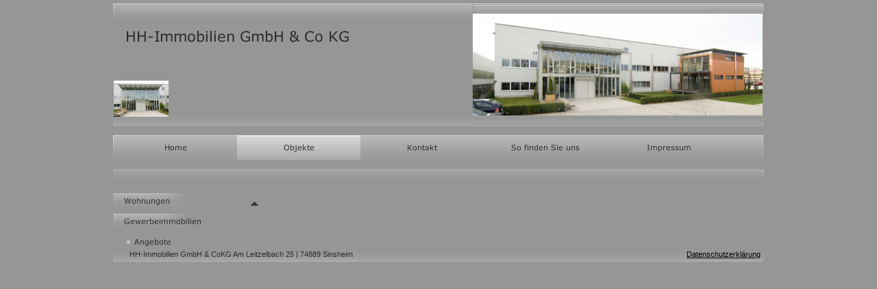

--- FILE ---
content_type: text/html
request_url: http://hh-immo.com/angebote.html
body_size: 8888
content:
<!DOCTYPE html PUBLIC "-//W3C//DTD HTML 4.01 Transitional//EN" "http://www.w3.org/TR/html4/loose.dtd">
<html><head><META http-equiv="Content-Type" content="text/html; charset=UTF-8"><title>Angebote</title><meta http-equiv="X-UA-Compatible" content="IE=EmulateIE7" ><meta content="" name="description"><meta name="Keywords" content=""><meta content="false" http-equiv="imagetoolbar"><link type="text/css" href="mediapool/93/930330/resources/custom_1320246008164.css" rel="stylesheet"><style type="text/css">
			* html a#totop {
			zoom: 100%;
			background-image: none;
			filter:progid:DXImageTransform.Microsoft.AlphaImageLoader(src='designs/design4008/color9/images/totop.png',sizingMethod='scale');
			}

			* html a#totop:hover {
			zoom: 100%;
			background-image: none;
			cursor: pointer;
			filter:progid:DXImageTransform.Microsoft.AlphaImageLoader(src='designs/design4008/color9/images/totop_hover.png',sizingMethod='scale');
			}
			
			* html div#head {
			zoom: 100%;
			background-image: none;
			filter:progid:DXImageTransform.Microsoft.AlphaImageLoader(src='designs/design4008/color9/images/head_center.png',sizingMethod='scale');
			}
			
			* html td.head_border {
			zoom: 100%;
			background-image: none;
			filter:progid:DXImageTransform.Microsoft.AlphaImageLoader(src='designs/design4008/color9/images/head_border.png',sizingMethod='scale');
			}
			
			* html td.menue {
			zoom: 100%;
			background-image: none;
			filter:progid:DXImageTransform.Microsoft.AlphaImageLoader(src='designs/design4008/color9/images/menue_center.png',sizingMethod='scale');
			}
			
			* html td.menue_border {
			zoom: 100%;
			background-image: none;
			filter:progid:DXImageTransform.Microsoft.AlphaImageLoader(src='designs/design4008/color9/images/menue_border.png',sizingMethod='scale');
			}
			
			* html td.content_bar {
			zoom: 100%;
			background-image: none;
			filter:progid:DXImageTransform.Microsoft.AlphaImageLoader(src='designs/design4008/color9/images/content_center.png',sizingMethod='scale');
			}
			
			* html td.content_border {
			zoom: 100%;
			background-image: none;
			filter:progid:DXImageTransform.Microsoft.AlphaImageLoader(src='designs/design4008/color9/images/content_border.png',sizingMethod='scale');
			}
			
			* html div.footer {
			zoom: 100%;
			background-image: none;
			filter:progid:DXImageTransform.Microsoft.AlphaImageLoader(src='designs/design4008/color9/images/footer_center.png',sizingMethod='scale');
			}
			
			* html td.footer_border {
			zoom: 100%;
			background-image: none;
			filter:progid:DXImageTransform.Microsoft.AlphaImageLoader(src='designs/design4008/color9/images/footer_border.png',sizingMethod='scale');
			}
		</style></head><body><script type="text/javascript" language="JavaScript" src="js/mm.js"></script><div id="body"><a id="top"><img alt="" src="images/i.gif"></a><table border="0" cellspacing="0" cellpadding="0" id="page"><tr><td class="head_border"><img alt="" height="179" width="1" src="images/i.gif"></td><td><div id="head"><table border="0" cellspacing="0" cellpadding="0" width="100%"><tr valign="top"><td><div id="slogan_wrap"><img alt="HH-Immobilien GmbH &amp; Co KG" src="mediapool/93/930330/resources/slogan_4008_9_1123685538.png" name="slogan" id="slogan"></div></td><td align="right" rowspan="2"><div id="keyvisual_wrap"><img alt="" src="mediapool/93/930330/resources/keyvisual/customkey.png" name="keyvisual" id="keyvisual"></div></td></tr><tr><td><div id="id_wrap"><img alt="" src="mediapool/93/930330/resources/logo.jpg" name="logo" id="logo"></div></td></tr></table></div></td><td class="head_border"><img alt="" height="179" width="1" src="images/i.gif"></td></tr><tr><td colspan="3"><img alt="" height="14" width="1" src="images/i.gif"></td></tr><tr valign="top"><td class="menue_border"><img alt="" height="1" width="1" src="images/i.gif"></td><td class="menue"><div class="nav"><a onMouseOut="MM_swapImgRestore()" onMouseOver="
        MM_swapImage('menuimg9918579',''
        ,'mediapool/93/930330/resources/tree/9918579_1272967188a.png',1)
      " href="index.html"><img src="mediapool/93/930330/resources/tree/9918579_1272967188.png" border="0" alt="Home" title="Home" name="menuimg9918579"></a><script type="text/javascript">MM_preloadImages('mediapool/93/930330/resources/tree/9918579_1272967188a.png')</script></div><div class="nav"><a href="objekte.html"><img src="mediapool/93/930330/resources/tree/9918576_139074076c.png" border="0" alt="Objekte" title="Objekte" name="menuimg9918576"></a></div><div class="nav"><a onMouseOut="MM_swapImgRestore()" onMouseOver="
        MM_swapImage('menuimg9918586',''
        ,'mediapool/93/930330/resources/tree/9918586_595727435a.png',1)
      " href="kontakt.html"><img src="mediapool/93/930330/resources/tree/9918586_595727435.png" border="0" alt="Kontakt" title="Kontakt" name="menuimg9918586"></a><script type="text/javascript">MM_preloadImages('mediapool/93/930330/resources/tree/9918586_595727435a.png')</script></div><div class="nav"><a onMouseOut="MM_swapImgRestore()" onMouseOver="
        MM_swapImage('menuimg9918587',''
        ,'mediapool/93/930330/resources/tree/9918587_245919781a.png',1)
      " href="so-finden-sie-uns.html"><img src="mediapool/93/930330/resources/tree/9918587_245919781.png" border="0" alt="So finden Sie uns" title="So finden Sie uns" name="menuimg9918587"></a><script type="text/javascript">MM_preloadImages('mediapool/93/930330/resources/tree/9918587_245919781a.png')</script></div><div class="nav"><a onMouseOut="MM_swapImgRestore()" onMouseOver="
        MM_swapImage('menuimg9918588',''
        ,'mediapool/93/930330/resources/tree/9918588_65893294a.png',1)
      " href="impressum.html"><img src="mediapool/93/930330/resources/tree/9918588_65893294.png" border="0" alt="Impressum" title="Impressum" name="menuimg9918588"></a><script type="text/javascript">MM_preloadImages('mediapool/93/930330/resources/tree/9918588_65893294a.png')</script></div></td><td class="menue_border"><img alt="" height="1" width="1" src="images/i.gif"></td></tr><tr><td colspan="3"><img alt="" height="14" width="1" src="images/i.gif"></td></tr><tr><td class="content_border"><img alt="" height="1" width="1" src="images/i.gif"></td><td class="content_bar"><img alt="" height="20" width="1" src="images/i.gif"></td><td class="content_border"><img alt="" height="1" width="1" src="images/i.gif"></td></tr><tr><td colspan="3"><img alt="" height="5" width="1" src="images/i.gif"></td></tr><tr><td></td><td><table border="0" cellspacing="0" cellpadding="0"><tr valign="top"><td class="submenue"><div id="submenue1"><div class="nav"><a onMouseOut="MM_swapImgRestore()" onMouseOver="
        MM_swapImage('menuimg9918780',''
        ,'mediapool/93/930330/resources/tree/9918780_2144361815a.png',1)
      " href="wohnungen.html" onClick="window.open('http://www.immozentral.com/objekte.cfm?id=89651&amp;typ=2','').focus();return(false);"><img src="mediapool/93/930330/resources/tree/9918780_2144361815.png" border="0" alt="Wohnungen" title="Wohnungen" name="menuimg9918780"></a><script type="text/javascript">MM_preloadImages('mediapool/93/930330/resources/tree/9918780_2144361815a.png')</script></div><div class="nav"><a href="gewerbeimmobilien.html"><img src="mediapool/93/930330/resources/tree/9918578_514645715c.png" border="0" alt="Gewerbeimmobilien" title="Gewerbeimmobilien" name="menuimg9918578"></a><div class="nav sub"><img src="mediapool/93/930330/resources/tree/9919236_2048633847c.png" border="0" alt="Angebote" title="Angebote" name="menuimg9919236"></div></div></div><script type="text/javascript">
		if (typeof document.all != 'undefined') {
			var counter = document.getElementById('vcounter');
			if (counter) {
				if (counter.parentNode) {
					var tdAboveCounterWidth = counter.parentNode.getAttribute("width");
					if (tdAboveCounterWidth) {
						counter.style.width = tdAboveCounterWidth;
					}
				}
			}
		}
		</script></td><td><div id="content_wrap"><table cellspacing="0" cellpadding="0" border="0" width="100%">
<tr>
<td width="100%" align="center"></td>
</tr>
<tr>
<td valign="top"><img alt="" height="1" width="462" src="images/i.gif"></td>
</tr>
</table>
<a name="totop" id="totop" href="#top"></a></div></td></tr></table></td><td></td></tr><tr><td class="footer_border"><img alt="" height="1" width="1" src="images/i.gif"></td><td><div class="footer bot">

<table style="width: 100%">
<tr>
	<td>
		

<div id="company_and_email"><span id="company">HH-Immobilien GmbH &amp; CoKG Am Leitzelbach 25 | 74889 Sinsheim</span></div>


	</td>
	<td>
			<div style="text-align: right"><a href="datenschutzerklaerung.html" style="color:#000000">Datenschutzerklärung</a></div>
	</td>
</tr>
</table>

</div></td><td class="footer_border"><img alt="" height="1" width="1" src="images/i.gif"></td></tr><tr><td colspan="3"><img alt="" height="2" width="1" src="images/i.gif"></td></tr></table></div></body></html>

--- FILE ---
content_type: text/css
request_url: http://hh-immo.com/mediapool/93/930330/resources/custom_1320246008164.css
body_size: 4384
content:

/* ************************************************ */
/* Generic Design Css: design.css */

#body{ width: 100%; height: 100%; position:absolute;}

body {
	margin: 0;
}

table#page {
	margin: 5px auto;	
	width: 950px;
}

#body #top { line-height: 0px; height: 0px; font-size: 0px; }
#body #top img { height: 0px; }

div#head {
	height: 179px;
	background-image: url(../../../../designs/design4008/color9/images/head_center.png);
	background-repeat: repeat-x;
}

td.head_border {
	height: 179px;
	background-image: url(../../../../designs/design4008/color9/images/head_border.png);
	background-repeat: no-repeat;
}

td.menue {
	background-image: url(../../../../designs/design4008/color9/images/menue_center.png);
	background-repeat: repeat-x;
}

td.menue_border {
	background-image: url(../../../../designs/design4008/color9/images/menue_border.png);
	background-repeat: no-repeat;
}

.nav { 
	float:left;
}

.sub {
	margin-left: 15px;
}

td.content_bar {
	background-image: url(../../../../designs/design4008/color9/images/content_center.png);
}


td.content_border {
	background-image: url(../../../../designs/design4008/color9/images/content_border.png);
}

div#content_wrap {
	margin-top: 9px;
}

td.submenue {
	width: 200px;
}

td.footer_border {
	background-image: url(../../../../designs/design4008/color9/images/footer_border.png);
	background-repeat: no-repeat;
	background-position: center bottom;
}

div.footer {
	background-image: url(../../../../designs/design4008/color9/images/footer_center.png);
	background-repeat: repeat-x;
	background-position: center bottom;
	float: left;
	padding-bottom: 2px;
	width: 100%;
	clear: both;
}

div#slogan_wrap {
	height: 42px;
	width: 340px;
	margin-top: 30px;
	margin-left: 16px;
}

div#keyvisual_wrap {
	height: 177;
	width: 423px;
	margin-top: 1px;	
}

div#logo_wrap {
	width: 80px;
	height: 80px;
	margin-left: 16px;
}

div#submenue1 {
	margin-top: 10px;
}

#company_and_email {
	margin-left: 20px;
	padding-top: 0px;
}

#totop {
	position: relative;
	background-image: url("../../../../designs/design4008/color9/images/totop.png");
	background-position: left bottom;
	background-repeat: no-repeat;
	display: block;
	top: 10px;
	height: 10px;
	width: 11px;
	margin-bottom: 40px;
}

#totop:hover {
	background-image: url("../../../../designs/design4008/color9/images/totop_hover.png");
}

div.counter {
	clear: both;
	margin-left: -50px;
}

#body #vcounter {
	clear: 			both; 
	color: 			#ffffff;  
	font-size:		11px;
	padding-top:	30px;
	padding-left:	16px;
	padding-bottom:	20px;
}

#body #vcounter div { 	 
	text-align:left !important; 
}

/* print problems */
@media print {
        div#body {
                height:auto;
                display: block;
                overflow: visible;
        }
}

/* ************************************************ */
/* Design Css for Color: color.css */

body {
	background-color: #969696;
}

a:hover {
	color: #d9d9d9;
}


/* ************************************************ */
/* Custom Css Part */

html {
    overflow:auto;
}
body {
    background: #969696 url(../../../../designs/design4008/color9/images/body_bg_rep.gif) null;
    padding: 0;
    margin: 0;
}
* html body { height: 100%; width: 100%; overflow:auto; }
#body {
    font-family: Arial, Helvetica, sans-serif;
    font-size: 12px;
    text-align: left;
    color: #2C2C2C;
    background: #969696 url(../../../../designs/design4008/color9/images/body_bg_rep.gif) null;
    display: table;
}
* html #body { height: 100%; width: 100%; overflow:auto; }
#body td {font-size: 12px;font-family: Arial, Helvetica, sans-serif;color: #2C2C2C;}
#body .bot, #body .bot td, #body .bot p, #body div .bot #totop, #body td .bot #totop{
font-family: Arial, Helvetica, sans-serif;font-size: 11px;color: #2C2C2C;
}
#body a, #body a:visited, #body a.pager, #body a.pager:visited {
color: #0000AA;
    text-decoration: underline;
}
#body a.totop, #body a.totop:visited, #body a.totop:hover {
    color: #0000AA;
    text-decoration: none;
}
#body a:hover, #body a.pager:hover {
    text-decoration: underline;
}
#body .sitemapTable a, #body .sitemapTable a:visited {
text-decoration: underline;
}
object.videoObject {display: none;}*+html object.videoObject {display: block;}* html object.videoObject {display: block;}embed.videoEmbed {display: block;}*+html embed.videoEmbed {display: none;}* html embed.videoEmbed {display: none;}
